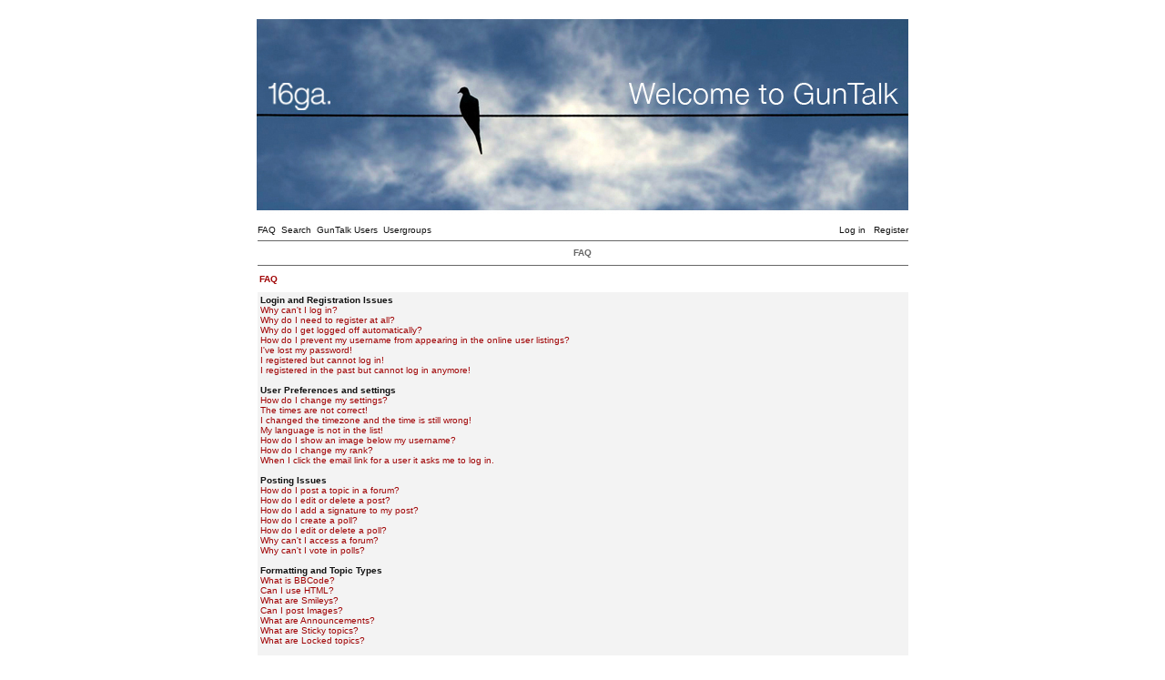

--- FILE ---
content_type: text/html
request_url: http://www.16ga.com/forum/faq.php?sid=9cb689405c9b532d1609d7428bb9b4a4
body_size: 48192
content:
<!DOCTYPE HTML PUBLIC "-//W3C//DTD HTML 4.01 Transitional//EN">
<html dir="ltr">
<head>
<meta http-equiv="Content-Type" content="text/html; charset=iso-8859-1">
<meta http-equiv="Content-Style-Type" content="text/css">
<link rel="icon" href="templates/NoseBleed/images/favicon.ico" />

<link rel="top" href="./index.php?sid=80a0395be1cadbd8e640263bb4303f7f" title="16ga.com Forum Index" />
<link rel="search" href="./search.php?sid=80a0395be1cadbd8e640263bb4303f7f" title="Search" />
<link rel="help" href="./faq.php?sid=80a0395be1cadbd8e640263bb4303f7f" title="FAQ" />
<link rel="author" href="./memberlist.php?sid=80a0395be1cadbd8e640263bb4303f7f" title="GunTalk Users" />

<title>16ga.com ~ FAQ</title>
<!-- link rel="stylesheet" href="templates/NoseBleed/NoseBleed.css" type="text/css" -->
<style type="text/css">
<!--
/*
  The original NoseBleed v1.09 skin for phpBB version 2+
  Created by Mike Lothar (c) 2004
  http://www.mikelothar.com

  NOTE: These CSS definitions are stored within the main page body so that you can use the phpBB2
  theme administration centre. When you have finalised your style you could cut the final CSS code
  and place it in an external file, deleting this section to save bandwidth.
*/

/* General page style. The scroll bar colours only visible in IE5.5+ */
body {
	background-color: #FFFFFF;
	/*
	scrollbar-face-color: #E3E3E3;
	scrollbar-highlight-color: #E3E3E3;
	scrollbar-shadow-color: #E3E3E3;
	scrollbar-3dlight-color: #E3E3E3;
	scrollbar-arrow-color:  #E3E3E3;
	scrollbar-track-color: #FFFFFF;
	scrollbar-darkshadow-color: #E3E3E3;
	*/
}

body,table {
	font-size : 10px;
	font-family: Verdana, Arial, Helvetica, sans-serif;
}

/* General font families for common tags */
font,th,td,p { font-family: Verdana, Arial, Helvetica, sans-serif }
a:link,a:active,a:visited { color : #9F0002; }
a:hover		{ text-decoration: underline; color : #9F0002; }
hr	{ height: 0px; border: solid #FFFFFF 0px; border-top-width: 0px;}

/* This is the border line & background colour round the entire page */
.bodyline	{
	/* background-color: #FFFFFF;  */
	border: 0px #FFFFFF solid;
}

/* This is the outline round the main forum tables */
.forumline	{
	/* background-color: #FFFFFF;  */
	border: 0px #FFFFFF solid;
}

/* Main table cell colours and backgrounds */
td.row1	{ background-color: #F3F3F3; border-style: solid; border: black; border-width: 1px 1px 1px 1px; }
td.row2	{ background-color: #EBEBEB; border-style: solid; border: black; border-width: 1px 1px 1px 1px; }
td.row3	{ background-color: #E3E3E3; border-style: solid; border: black; border-width: 1px 1px 1px 1px; }

/*
  This is for the table cell above the Topics, Post & Last posts on the index.php page
  By default this is the fading out gradiated silver background.
  However, you could replace this with a bitmap specific for each forum
*/
td.rowpic {
	/* background-color: #FFFFFF; */
}

/* Header cells - the blue and silver gradient backgrounds */
/*
th			{ font-weight: bold; font-size: 10px; color : #9F0002; text-align: left; height: 25px;}
a.th			{ font-weight: bold; font-size: 10px; text-decoration: none; color : #9F0002; }
a.th:visited			{ font-weight: bold; font-size: 10px; text-decoration: none; color : #9F0002; }
a.th:hover		{ font-weight: bold; font-size: 10px; text-decoration: underline; color : #9F0002; }
*/

th	{
	color: #666666; font-size: 10px; font-weight : bold;
	/* background-color: #FFFFFF; */
	height: 25px;
}

td.cat,td.catHead,td.catSides,td.catLeft,td.catRight,td.catBottom {
	/* background-color:#FFFFFF; */
	border: #; border-style: solid; height: 28px;
}

/*
  Setting additional nice inner borders for the main table cells.
  The names indicate which sides the border will be on.
  Don't worry if you don't understand this, just ignore it :-)
*/
td.cat {
   height: 29px;
   border-width: 0px 0px 0px 0px;
   background-color:#F3F3F3;
}

td.catBottom {
   height: 29px;
   border-width: 0px 0px 0px 0px;
   background-color:#E3E3E3;
}

td.catHead {
   height: 29px;
   border-width: 0px 0px 0px 0px;
   /* background-color:#FFFFFF; */
}

th.thHead,th.thSides,th.thTop,th.thLeft,th.thRight,th.thBottom,th.thCornerL,th.thCornerR {
	font-weight: bold; border: #; border-style: solid; height: 28px;
}
td.row3Right,td.spaceRow {
	/* background-color: #FFFFFF; */
	border: #; border-style: solid;
}

th.thHead,td.catHead { font-size: 10px; border-width: 0px 0px 0px 0px; }
th.thSides,td.catSides,td.spaceRow	 { border-width: 0px 0px 0px 0px; }
th.thRight,td.catRight,td.row3Right	 { border-width: 0px 0px 0px 0px; }
th.thLeft,td.catLeft	  { border-width: 0px 0px 0px 0px; }
th.thBottom,td.catBottom  { border-width: 0px 0px 0px 0px; }
th.thTop	 { border-width: 1px 0px 1px 0px; }
th.thCornerL { border-width: 1px 0px 1px 0px; }
th.thCornerR { border-width: 1px 0px 1px 0px; }

/*
.thHead			{ font-weight: bold; font-size: 10px; color : #9F0002; text-align: left;}
a.thHead			{ font-weight: bold; font-size: 10px; text-decoration: none; color : #9F0002; }
a.thHead:visited			{ font-weight: bold; font-size: 10px; text-decoration: none; color : #9F0002; }
a.thHead:hover		{ font-weight: bold; font-size: 10px; text-decoration: underline; color : #9F0002; }
*/

/* The largest text used in the index page title and toptic title etc. */
.maintitle	{
	font-weight: bold; font-size: 22px; font-family: "Verdana, Arial, Helvetica, sans-serif",Verdana, Arial, Helvetica, sans-serif;
	text-decoration: none; line-height : 120%; color : #111111;
}

/* General text */
.gen { font-size : 10px; }
.genmed { font-size : 10px; }
.gensmall { font-size : 10px; }
.gen,.genmed,.gensmall { color : #111111; }
a.gen,a.genmed,a.gensmall { color: #111111; text-decoration: none; }
a.gen:visited,a.genmed:visited,a.gensmall:visited { color: #111111; text-decoration: none; }
a.gen:hover,a.genmed:hover,a.gensmall:hover	{ color: #9F0002; text-decoration: underline; }

/* The register, login, search etc links at the top of the page */
.mainmenu		{ font-size : 10px; color : #111111 }
a.mainmenu		{ font-size : 10px; text-decoration: none; color : #111111;  }
a.mainmenu:visited	{ font-size : 10px; text-decoration: none; color : #111111; }
a.mainmenu:hover{ font-size : 10px; text-decoration: underline; color : #111111; }

/* Forum category titles */
.cattitle		{ font-weight: bold; font-size: 10px ; color : #9F0002}
a.cattitle		{ text-decoration: none; color : #9F0002; }
a.cattitle:visited		{ text-decoration: none; color : #9F0002; }
a.cattitle:hover{ text-decoration: underline; }

/* Forum title: Text and link to the forums used in: index.php */
.forumlink		{ font-weight: bold; font-size: 10px; color : #9F0002; }
a.forumlink 	{ text-decoration: none; color : #9F0002; }
a.forumlink:visited 	{ text-decoration: none; color : #9F0002; }
a.forumlink:hover{ text-decoration: underline; color : #9F0002; }

/* Used for the navigation text, (Page 1,2,3 etc) and the navigation bar when in a forum */
.nav			{ font-weight: bold; font-size: 10px; color : #9F0002; text-align: left;}
a.nav			{ font-weight: bold; font-size: 10px; text-decoration: none; color : #9F0002; text-align: left;}
a.nav:visited			{ font-weight: bold; font-size: 10px; text-decoration: none; color : #9F0002; text-align: left;}
a.nav:hover		{ font-weight: bold; font-size: 10px; text-decoration: underline; color : #9F0002; text-align: left;}

/* titles for the topics: could specify viewed link colour too */
.topictitle,h1,h2	{ font-weight: bold; font-size: 10px; color : #111111; }
a.topictitle:link   { text-decoration: none; color : #9F0002; }
a.topictitle:visited { text-decoration: none; color : #9F0002; }
a.topictitle:hover	{ text-decoration: underline; color : #9F0002; }

/* Name of poster in viewmsg.php and viewtopic.php and other places */
.name			{ font-size : 10px; color : #111111;}

/* Location, number of posts, post date etc */
.postdetails		{ font-size : 10px; color : #111111; }

/* The content of the posts (body of text) */
.postbody { font-size : 10px; line-height: 17px}
a.postlink:link	{ text-decoration: none; color : #9F0002 }
a.postlink:visited { text-decoration: none; color : #9F0002; }
a.postlink:hover { text-decoration: underline; color : #9F0002}

/* Quote & Code blocks */
.code {
	font-family: Verdana, Arial, Helvetica, sans-serif; font-size: 9px; color: #A76100;
	background-color: #E3E3E3; border: #; border-style: dotted;
	border-left-width: 1px; border-top-width: 1px; border-right-width: 1px; border-bottom-width: 1px
}

.quote {
	font-family: Verdana, Arial, Helvetica, sans-serif; font-size: 9px; color: #666666; line-height: 16px;
	background-color: #E3E3E3; border: #; border-style: dotted;
	border-left-width: 1px; border-top-width: 1px; border-right-width: 1px; border-bottom-width: 1px
}

/* Copyright and bottom info */
.copyright		{ font-size: 10px; font-family: Verdana, Arial, Helvetica, sans-serif; color: #666666; letter-spacing: -1px;}
a.copyright		{ color: #9F0002; text-decoration: none;}
a.copyright:visited		{ color: #9F0002; text-decoration: none;}
a.copyright:hover { color: #9F0002; text-decoration: underline;}

/* Form elements */

input, textarea, text, select, border {
	color : #111111;
	font: normal 10px Verdana, Arial, Helvetica, sans-serif;
	border-color : #111111;
	text-indent : 2px;
	margin 0px;
	padding 0px;
/*	border-width: 0px; */
/*	border-style: solid; */
}

.noborder {
	border-color : white;
	margin 0px;
	padding 0px;
	border-width: 0px;
	border-style: none;
}

/* The buttons used for bbCode styling in message post */
input.button {
	background-color : #F3F3F3;
	color : #111111;
	font-size: 10px; font-family: Verdana, Arial, Helvetica, sans-serif;
}

/* The main submit button option */
input.mainoption {
	background-color : #FFFFFF;
	font-weight : bold;
	font-size: 10px; font-family: Verdana, Arial, Helvetica, sans-serif;
}

/* None-bold submit button */
input.liteoption {
	background-color : #FFFFFF;
	font-weight : normal;
	font-size: 10px; font-family: Verdana, Arial, Helvetica, sans-serif;
}

/* This is the line in the posting page which shows the rollover
  help line. This is actually a text box, but if set to be the same
  colour as the background no one will know ;)
*/
.helpline { background-color: #EBEBEB; border-style: none; }

/* Import the fancy styles for IE only (NS4.x doesn't use the @import function) */
@import url("templates/NoseBleed/formIE.css");
-->
</style>
<script language="javascript" type="text/javascript">
<!--
  function resize_images()
  {
    for (i = 1; i < document.images.length; i++)
    {
      while ( !document.images[i].complete )
      {
        break;
      }
      if ( document.images[i].width > 550 )
      {
        document.images[i].width = 550;
      }
    }
  }
//-->
</script>
<script async src="//pagead2.googlesyndication.com/pagead/js/adsbygoogle.js"></script>
<script>
  (adsbygoogle = window.adsbygoogle || []).push({
    google_ad_client: "ca-pub-5157394546681747",
    enable_page_level_ads: true
  });
</script>

<!-- Global site tag (gtag.js) - Google Analytics -->
<script async src="https://www.googletagmanager.com/gtag/js?id=UA-115339577-1"></script>
<script>
  window.dataLayer = window.dataLayer || [];
  function gtag(){dataLayer.push(arguments);}
  gtag('js', new Date());

  gtag('config', 'UA-115339577-1');
</script>

</head>
<body bgcolor="#FFFFFF" text="#111111" link="#9F0002" vlink="#9F0002" leftmargin="0" topmargin="0" onload="resize_images()">
<a name="top"></a><span class="mainmenu">
<table width="100%" height="100%" cellspacing="0" cellpadding="0" border="0" align="center">
<table width="780" height="100%" cellspacing="0" cellpadding="10" border="0" align="center">
<tr>
<td class="bodyline" valign="top">

<!-- <div style="color: red;text-align: center;font-size: 13px;">The forum will be in read only mode while we investigate the issues noted here: <a href="http://www.16ga.com/forum/viewtopic.php?t=20470&sid=7658dd879871aa30328a148d3d5d4699">Form Loading issues!</a></div> -->

<table width="717" height="231" border="0" align="center" cellpadding="0" cellspacing="0">
  <tr>
	<td><div align="center"><a href="index.php?sid=80a0395be1cadbd8e640263bb4303f7f"><img src="templates/NoseBleed/images/top_image.jpg" border="0" alt="16ga.com Forum Index" vspace="1" /></a></div></td>
  </tr>
</table>

<table width="715" height="20" border="0" align="center" cellpadding="0" cellspacing="0">
  <tr>
    <td align="left" class="mainmenu"><a href="faq.php?sid=80a0395be1cadbd8e640263bb4303f7f" class="mainmenu">FAQ</a>&nbsp;&nbsp;<a href="search.php?sid=80a0395be1cadbd8e640263bb4303f7f" class="mainmenu">Search</a>&nbsp;&nbsp;<a href="memberlist.php?sid=80a0395be1cadbd8e640263bb4303f7f" class="mainmenu">GunTalk Users</a>&nbsp;&nbsp;<a href="groupcp.php?sid=80a0395be1cadbd8e640263bb4303f7f" class="mainmenu">Usergroups</a>&nbsp;
	</td><td align="right" class="mainmenu"><span class="mainmenu"><a href="login.php?sid=80a0395be1cadbd8e640263bb4303f7f" class="mainmenu">Log in</a>
	&nbsp;&nbsp;<a href="profile.php?mode=register&amp;sid=80a0395be1cadbd8e640263bb4303f7f" class="mainmenu">Register</a>
  </tr>
</table>
<table align="CENTER" class="forumline" border="0" cellpadding="2" cellspacing="1" width="717">
  <tr>
    <th class="thTop" colspan="2" height="25"><b>FAQ</b></th>
  </tr>
</table>

<table align="CENTER" class="forumline" border="0" cellpadding="2" cellspacing="1" width="717">
  <tr>
    <th colspan="1" align="left" height="28" class="nav" nowrap="nowrap">FAQ</th>
  </tr>
</table>

<table class="forumline" width="717" cellspacing="1" cellpadding="3" border="0" align="CENTER">
  <tr>
	<td class="row1">
	<span class="gen"><b>Login and Registration Issues</b></span><br />
	<span class="gen"><a href="#0" class="postlink">Why can't I log in?</a></span><br />
	<span class="gen"><a href="#1" class="postlink">Why do I need to register at all?</a></span><br />
	<span class="gen"><a href="#2" class="postlink">Why do I get logged off automatically?</a></span><br />
	<span class="gen"><a href="#3" class="postlink">How do I prevent my username from appearing in the online user listings?</a></span><br />
	<span class="gen"><a href="#4" class="postlink">I've lost my password!</a></span><br />
	<span class="gen"><a href="#5" class="postlink">I registered but cannot log in!</a></span><br />
	<span class="gen"><a href="#6" class="postlink">I registered in the past but cannot log in anymore!</a></span><br />
	<br />
	<span class="gen"><b>User Preferences and settings</b></span><br />
	<span class="gen"><a href="#7" class="postlink">How do I change my settings?</a></span><br />
	<span class="gen"><a href="#8" class="postlink">The times are not correct!</a></span><br />
	<span class="gen"><a href="#9" class="postlink">I changed the timezone and the time is still wrong!</a></span><br />
	<span class="gen"><a href="#10" class="postlink">My language is not in the list!</a></span><br />
	<span class="gen"><a href="#11" class="postlink">How do I show an image below my username?</a></span><br />
	<span class="gen"><a href="#12" class="postlink">How do I change my rank?</a></span><br />
	<span class="gen"><a href="#13" class="postlink">When I click the email link for a user it asks me to log in.</a></span><br />
	<br />
	<span class="gen"><b>Posting Issues</b></span><br />
	<span class="gen"><a href="#14" class="postlink">How do I post a topic in a forum?</a></span><br />
	<span class="gen"><a href="#15" class="postlink">How do I edit or delete a post?</a></span><br />
	<span class="gen"><a href="#16" class="postlink">How do I add a signature to my post?</a></span><br />
	<span class="gen"><a href="#17" class="postlink">How do I create a poll?</a></span><br />
	<span class="gen"><a href="#18" class="postlink">How do I edit or delete a poll?</a></span><br />
	<span class="gen"><a href="#19" class="postlink">Why can't I access a forum?</a></span><br />
	<span class="gen"><a href="#20" class="postlink">Why can't I vote in polls?</a></span><br />
	<br />
	<span class="gen"><b>Formatting and Topic Types</b></span><br />
	<span class="gen"><a href="#21" class="postlink">What is BBCode?</a></span><br />
	<span class="gen"><a href="#22" class="postlink">Can I use HTML?</a></span><br />
	<span class="gen"><a href="#23" class="postlink">What are Smileys?</a></span><br />
	<span class="gen"><a href="#24" class="postlink">Can I post Images?</a></span><br />
	<span class="gen"><a href="#25" class="postlink">What are Announcements?</a></span><br />
	<span class="gen"><a href="#26" class="postlink">What are Sticky topics?</a></span><br />
	<span class="gen"><a href="#27" class="postlink">What are Locked topics?</a></span><br />
	<br />
	<span class="gen"><b>User Levels and Groups</b></span><br />
	<span class="gen"><a href="#28" class="postlink">What are Administrators?</a></span><br />
	<span class="gen"><a href="#29" class="postlink">What are Moderators?</a></span><br />
	<span class="gen"><a href="#30" class="postlink">What are Usergroups?</a></span><br />
	<span class="gen"><a href="#31" class="postlink">How do I join a Usergroup?</a></span><br />
	<span class="gen"><a href="#32" class="postlink">How do I become a Usergroup Moderator?</a></span><br />
	<br />
	<span class="gen"><b>Private Messaging</b></span><br />
	<span class="gen"><a href="#33" class="postlink">I cannot send private messages!</a></span><br />
	<span class="gen"><a href="#34" class="postlink">I keep getting unwanted private messages!</a></span><br />
	<span class="gen"><a href="#35" class="postlink">I have received a spamming or abusive email from someone on this board!</a></span><br />
	<br />
	<span class="gen"><b>phpBB 2 Issues</b></span><br />
	<span class="gen"><a href="#36" class="postlink">Who wrote this bulletin board?</a></span><br />
	<span class="gen"><a href="#37" class="postlink">Why isn't X feature available?</a></span><br />
	<span class="gen"><a href="#38" class="postlink">Whom do I contact about abusive and/or legal matters related to this board?</a></span><br />
	<br />
	</td>
  </tr>
</table>
<br clear="all" />

<table align="CENTER" class="forumline" border="0" cellpadding="2" cellspacing="1" width="717">
  <tr>
    <th colspan="1" align="left" height="28" class="nav" nowrap="nowrap">Login and Registration Issues</th>
  </tr>
</table>

<table class="forumline" width="717" cellspacing="1" cellpadding="3" border="0" align="center">
  <tr>
	<td class="row1" align="left" valign="top"><span class="postbody"><a name="0"></a><b>Why can't I log in?</b></span><br /><span class="postbody">Have you registered? Seriously, you must register in order to log in. Have you been banned from the board? (A message will be displayed if you have.) If so, you should contact the webmaster or board administrator to find out why. If you have registered and are not banned and you still cannot log in then check and double-check your username and password. Usually this is the problem; if not, contact the board administrator -- they may have incorrect configuration settings for the board.<br /><a class="postlink" href="#Top">Back to top</a></span></td>
  </tr>
  <tr>
	<td class="row2" align="left" valign="top"><span class="postbody"><a name="1"></a><b>Why do I need to register at all?</b></span><br /><span class="postbody">You may not have to -- it is up to the administrator of the board as to whether you need to register in order to post messages. However, registration will give you access to additional features not available to guest users such as definable avatar images, private messaging, emailing to fellow users, usergroup subscription, etc. It only takes a few minutes to register so it is recommended you do so.<br /><a class="postlink" href="#Top">Back to top</a></span></td>
  </tr>
  <tr>
	<td class="row1" align="left" valign="top"><span class="postbody"><a name="2"></a><b>Why do I get logged off automatically?</b></span><br /><span class="postbody">If you do not check the <i>Log me in automatically</i> box when you log in, the board will only keep you logged in for a preset time. This prevents misuse of your account by anyone else. To stay logged in, check the box during login. This is not recommended if you access the board from a shared computer, e.g. library, internet cafe, university cluster, etc.<br /><a class="postlink" href="#Top">Back to top</a></span></td>
  </tr>
  <tr>
	<td class="row2" align="left" valign="top"><span class="postbody"><a name="3"></a><b>How do I prevent my username from appearing in the online user listings?</b></span><br /><span class="postbody">In your profile you will find an option <i>Hide your online status</i>; if you switch this <i>on</i> you'll only appear to board administrators or to yourself. You will be counted as a hidden user.<br /><a class="postlink" href="#Top">Back to top</a></span></td>
  </tr>
  <tr>
	<td class="row1" align="left" valign="top"><span class="postbody"><a name="4"></a><b>I've lost my password!</b></span><br /><span class="postbody">Don't panic! While your password cannot be retrieved it can be reset. To do this go to the login page and click <u>I've forgotten my password</u>. Follow the instructions and you should be back online in no time.<br /><a class="postlink" href="#Top">Back to top</a></span></td>
  </tr>
  <tr>
	<td class="row2" align="left" valign="top"><span class="postbody"><a name="5"></a><b>I registered but cannot log in!</b></span><br /><span class="postbody">First check that you are entering the correct username and password. If they are okay then one of two things may have happened: if COPPA support is enabled and you clicked the <u>I am under 13 years old</u> link while registering then you will have to follow the instructions you received. If this is not the case then maybe your account need activating. Some boards will require all new registrations be activated, either by yourself or by the administrator before you can log on. When you registered it would have told you whether activation was required. If you were sent an email then follow the instructions; if you did not receive the email then check that your email address is valid. One reason activation is used is to reduce the possibility of <i>rogue</i> users abusing the board anonymously. If you are sure the email address you used is valid then try contacting the board administrator.<br /><a class="postlink" href="#Top">Back to top</a></span></td>
  </tr>
  <tr>
	<td class="row1" align="left" valign="top"><span class="postbody"><a name="6"></a><b>I registered in the past but cannot log in anymore!</b></span><br /><span class="postbody">The most likely reasons for this are: you entered an incorrect username or password (check the email you were sent when you first registered) or the administrator has deleted your account for some reason. If it is the latter case then perhaps you did not post anything? It is usual for boards to periodically remove users who have not posted anything so as to reduce the size of the database. Try registering again and get involved in discussions.<br /><a class="postlink" href="#Top">Back to top</a></span></td>
  </tr>
</table>

<table align="CENTER" class="forumline" border="0" cellpadding="2" cellspacing="1" width="717">
  <tr>
    <th colspan="1" align="left" height="28" class="nav" nowrap="nowrap">User Preferences and settings</th>
  </tr>
</table>

<table class="forumline" width="717" cellspacing="1" cellpadding="3" border="0" align="center">
  <tr>
	<td class="row1" align="left" valign="top"><span class="postbody"><a name="7"></a><b>How do I change my settings?</b></span><br /><span class="postbody">All your settings (if you are registered) are stored in the database. To alter them click the <u>Profile</u> link (generally shown at the top of pages but this may not be the case). This will allow you to change all your settings.<br /><a class="postlink" href="#Top">Back to top</a></span></td>
  </tr>
  <tr>
	<td class="row2" align="left" valign="top"><span class="postbody"><a name="8"></a><b>The times are not correct!</b></span><br /><span class="postbody">The times are almost certainly correct; however, what you may be seeing are times displayed in a timezone different from the one you are in. If this is the case, you should change your profile setting for the timezone to match your particular area, e.g. London, Paris, New York, Sydney, etc. Please note that changing the timezone, like most settings, can only be done by registered users. So if you are not registered, this is a good time to do so, if you pardon the pun!<br /><a class="postlink" href="#Top">Back to top</a></span></td>
  </tr>
  <tr>
	<td class="row1" align="left" valign="top"><span class="postbody"><a name="9"></a><b>I changed the timezone and the time is still wrong!</b></span><br /><span class="postbody">If you are sure you have set the timezone correctly and the time is still different, the most likely answer is daylight savings time (or summer time as it is known in the UK and other places). The board is not designed to handle the changeovers between standard and daylight time so during summer months the time may be an hour different from the real local time.<br /><a class="postlink" href="#Top">Back to top</a></span></td>
  </tr>
  <tr>
	<td class="row2" align="left" valign="top"><span class="postbody"><a name="10"></a><b>My language is not in the list!</b></span><br /><span class="postbody">The most likely reasons for this are either the administrator did not install your language or someone has not translated this board into your language. Try asking the board administrator if they can install the language pack you need or if it does not exist, please feel free to create a new translation. More information can be found at the phpBB Group website (see link at bottom of pages)<br /><a class="postlink" href="#Top">Back to top</a></span></td>
  </tr>
  <tr>
	<td class="row1" align="left" valign="top"><span class="postbody"><a name="11"></a><b>How do I show an image below my username?</b></span><br /><span class="postbody">There may be two images below a username when viewing posts. The first is an image associated with your rank; generally these take the form of stars or blocks indicating how many posts you have made or your status on the forums. Below this may be a larger image known as an avatar; this is generally unique or personal to each user. It is up to the board administrator to enable avatars and they have a choice over the way in which avatars can be made available. If you are unable to use avatars then this is the decision of the board admin and you should ask them their reasons (we're sure they'll be good!)<br /><a class="postlink" href="#Top">Back to top</a></span></td>
  </tr>
  <tr>
	<td class="row2" align="left" valign="top"><span class="postbody"><a name="12"></a><b>How do I change my rank?</b></span><br /><span class="postbody">In general you cannot directly change the wording of any rank (ranks appear below your username in topics and on your profile depending on the style used). Most boards use ranks to indicate the number of posts you have made and to identify certain users. For example, moderators and administrators may have a special rank. Please do not abuse the board by posting unnecessarily just to increase your rank -- you will probably find the moderator or administrator will simply lower your post count.<br /><a class="postlink" href="#Top">Back to top</a></span></td>
  </tr>
  <tr>
	<td class="row1" align="left" valign="top"><span class="postbody"><a name="13"></a><b>When I click the email link for a user it asks me to log in.</b></span><br /><span class="postbody">Sorry, but only registered users can send email to people via the built-in email form (if the admin has enabled this feature). This is to prevent malicious use of the email system by anonymous users.<br /><a class="postlink" href="#Top">Back to top</a></span></td>
  </tr>
</table>

<table align="CENTER" class="forumline" border="0" cellpadding="2" cellspacing="1" width="717">
  <tr>
    <th colspan="1" align="left" height="28" class="nav" nowrap="nowrap">Posting Issues</th>
  </tr>
</table>

<table class="forumline" width="717" cellspacing="1" cellpadding="3" border="0" align="center">
  <tr>
	<td class="row1" align="left" valign="top"><span class="postbody"><a name="14"></a><b>How do I post a topic in a forum?</b></span><br /><span class="postbody">Easy -- click the relevant button on either the forum or topic screens. You may need to register before you can post a message. The facilities available to you are listed at the bottom of the forum and topic screens (the <i>You can post new topics, You can vote in polls, etc.</i> list)<br /><a class="postlink" href="#Top">Back to top</a></span></td>
  </tr>
  <tr>
	<td class="row2" align="left" valign="top"><span class="postbody"><a name="15"></a><b>How do I edit or delete a post?</b></span><br /><span class="postbody">Unless you are the board admin or forum moderator you can only edit or delete your own posts. You can edit a post (sometimes for only a limited time after it was made) by clicking the <i>edit</i> button for the relevant post.  If someone has already replied to the post, you will find a small piece of text output below the post when you return to the topic that lists the number of times you edited it. This will only appear if no one has replied; it also will not appear if moderators or administrators edit the post (they should leave a message saying what they altered and why). Please note that normal users cannot delete a post once someone has replied.<br /><a class="postlink" href="#Top">Back to top</a></span></td>
  </tr>
  <tr>
	<td class="row1" align="left" valign="top"><span class="postbody"><a name="16"></a><b>How do I add a signature to my post?</b></span><br /><span class="postbody">To add a signature to a post you must first create one; this is done via your profile. Once created you can check the <i>Add Signature</i> box on the posting form to add your signature. You can also add a signature by default to all your posts by checking the appropriate radio box in your profile. You can still prevent a signature being added to individual posts by un-checking the add signature box on the posting form.<br /><a class="postlink" href="#Top">Back to top</a></span></td>
  </tr>
  <tr>
	<td class="row2" align="left" valign="top"><span class="postbody"><a name="17"></a><b>How do I create a poll?</b></span><br /><span class="postbody">Creating a poll is easy -- when you post a new topic (or edit the first post of a topic, if you have permission) you should see a <i>Add Poll</i> form below the main posting box. If you cannot see this then you probably do not have rights to create polls. You should enter a title for the poll and then at least two options -- to set an option type in the poll question and click the <i>Add option</i> button. You can also set a time limit for the poll, 0 being an infinite amount. There will be a limit to the number of options you can list, which is set by the board administrator<br /><a class="postlink" href="#Top">Back to top</a></span></td>
  </tr>
  <tr>
	<td class="row1" align="left" valign="top"><span class="postbody"><a name="18"></a><b>How do I edit or delete a poll?</b></span><br /><span class="postbody">As with posts, polls can only be edited by the original poster, a moderator, or board administrator. To edit a poll, click the first post in the topic, which always has the poll associated with it. If no one has cast a vote then users can delete the poll or edit any poll option. However, if people have already placed votes only moderators or administrators can edit or delete it; this is to prevent people rigging polls by changing options mid-way through a poll<br /><a class="postlink" href="#Top">Back to top</a></span></td>
  </tr>
  <tr>
	<td class="row2" align="left" valign="top"><span class="postbody"><a name="19"></a><b>Why can't I access a forum?</b></span><br /><span class="postbody">Some forums may be limited to certain users or groups. To view, read, post, etc. you may need special authorization which only the forum moderator and board administrator can grant, so you should contact them.<br /><a class="postlink" href="#Top">Back to top</a></span></td>
  </tr>
  <tr>
	<td class="row1" align="left" valign="top"><span class="postbody"><a name="20"></a><b>Why can't I vote in polls?</b></span><br /><span class="postbody">Only registered users can vote in polls so as to prevent spoofing of results. If you have registered and still cannot vote then you probably do not have appropriate access rights.<br /><a class="postlink" href="#Top">Back to top</a></span></td>
  </tr>
</table>

<table align="CENTER" class="forumline" border="0" cellpadding="2" cellspacing="1" width="717">
  <tr>
    <th colspan="1" align="left" height="28" class="nav" nowrap="nowrap">Formatting and Topic Types</th>
  </tr>
</table>

<table class="forumline" width="717" cellspacing="1" cellpadding="3" border="0" align="center">
  <tr>
	<td class="row1" align="left" valign="top"><span class="postbody"><a name="21"></a><b>What is BBCode?</b></span><br /><span class="postbody">BBCode is a special implementation of HTML. Whether you can use BBCode is determined by the administrator. You can also disable it on a per post basis from the posting form. BBCode itself is similar in style to HTML: tags are enclosed in square braces [ and ] rather than &lt; and &gt; and it offers greater control over what and how something is displayed. For more information on BBCode see the guide which can be accessed from the posting page.<br /><a class="postlink" href="#Top">Back to top</a></span></td>
  </tr>
  <tr>
	<td class="row2" align="left" valign="top"><span class="postbody"><a name="22"></a><b>Can I use HTML?</b></span><br /><span class="postbody">That depends on whether the administrator allows you to; they have complete control over it. If you are allowed to use it, you will probably find only certain tags work. This is a <i>safety</i> feature to prevent people from abusing the board by using tags which may destroy the layout or cause other problems. If HTML is enabled you can disable it on a per post basis from the posting form.<br /><a class="postlink" href="#Top">Back to top</a></span></td>
  </tr>
  <tr>
	<td class="row1" align="left" valign="top"><span class="postbody"><a name="23"></a><b>What are Smileys?</b></span><br /><span class="postbody">Smileys, or Emoticons, are small graphical images which can be used to express some feeling using a short code, e.g. :) means happy, :( means sad. The full list of emoticons can be seen via the posting form. Try not to overuse smileys, though, as they can quickly render a post unreadable and a moderator may decide to edit them out or remove the post altogether.<br /><a class="postlink" href="#Top">Back to top</a></span></td>
  </tr>
  <tr>
	<td class="row2" align="left" valign="top"><span class="postbody"><a name="24"></a><b>Can I post Images?</b></span><br /><span class="postbody">Images can indeed be shown in your posts. However, there is no facility at present for uploading images directly to this board. Therefore you must link to an image stored on a publicly accessible web server, e.g. http://www.some-unknown-place.net/my-picture.gif. You cannot link to pictures stored on your own PC (unless it is a publicly accessible server) nor to images stored behind authentication mechanisms such as Hotmail or Yahoo mailboxes, password-protected sites, etc. To display the image use either the BBCode [img] tag or appropriate HTML (if allowed).<br /><a class="postlink" href="#Top">Back to top</a></span></td>
  </tr>
  <tr>
	<td class="row1" align="left" valign="top"><span class="postbody"><a name="25"></a><b>What are Announcements?</b></span><br /><span class="postbody">Announcements often contain important information and you should read them as soon as possible. Announcements appear at the top of every page in the forum to which they are posted. Whether or not you can post an announcement depends on the permissions required, which are set by the administrator.<br /><a class="postlink" href="#Top">Back to top</a></span></td>
  </tr>
  <tr>
	<td class="row2" align="left" valign="top"><span class="postbody"><a name="26"></a><b>What are Sticky topics?</b></span><br /><span class="postbody">Sticky topics appear below any announcements in viewforum and only on the first page. They are often quite important so you should read them where possible. As with announcements the board administrator determines what permissions are required to post sticky topics in each forum.<br /><a class="postlink" href="#Top">Back to top</a></span></td>
  </tr>
  <tr>
	<td class="row1" align="left" valign="top"><span class="postbody"><a name="27"></a><b>What are Locked topics?</b></span><br /><span class="postbody">Locked topics are set this way by either the forum moderator or board administrator. You cannot reply to locked topics and any poll contained inside is automatically ended. Topics may be locked for many reasons.<br /><a class="postlink" href="#Top">Back to top</a></span></td>
  </tr>
</table>

<table align="CENTER" class="forumline" border="0" cellpadding="2" cellspacing="1" width="717">
  <tr>
    <th colspan="1" align="left" height="28" class="nav" nowrap="nowrap">User Levels and Groups</th>
  </tr>
</table>

<table class="forumline" width="717" cellspacing="1" cellpadding="3" border="0" align="center">
  <tr>
	<td class="row1" align="left" valign="top"><span class="postbody"><a name="28"></a><b>What are Administrators?</b></span><br /><span class="postbody">Administrators are people assigned the highest level of control over the entire board. These people can control all facets of board operation which include setting permissions, banning users, creating usergroups or moderators, etc. They also have full moderator capabilities in all the forums.<br /><a class="postlink" href="#Top">Back to top</a></span></td>
  </tr>
  <tr>
	<td class="row2" align="left" valign="top"><span class="postbody"><a name="29"></a><b>What are Moderators?</b></span><br /><span class="postbody">Moderators are individuals (or groups of individuals) whose job it is to look after the running of the forums from day to day. They have the power to edit or delete posts and lock, unlock, move, delete and split topics in the forum they moderate. Generally moderators are there to prevent people going <i>off-topic</i> or posting abusive or offensive material.<br /><a class="postlink" href="#Top">Back to top</a></span></td>
  </tr>
  <tr>
	<td class="row1" align="left" valign="top"><span class="postbody"><a name="30"></a><b>What are Usergroups?</b></span><br /><span class="postbody">Usergroups are a way in which board administrators can group users. Each user can belong to several groups (this differs from most other boards) and each group can be assigned individual access rights. This makes it easy for administrators to set up several users as moderators of a forum, or to give them access to a private forum, etc.<br /><a class="postlink" href="#Top">Back to top</a></span></td>
  </tr>
  <tr>
	<td class="row2" align="left" valign="top"><span class="postbody"><a name="31"></a><b>How do I join a Usergroup?</b></span><br /><span class="postbody">To join a usergroup click the usergroup link on the page header (dependent on template design) and you can then view all usergroups. Not all groups are <i>open access</i> -- some are closed and some may even have hidden memberships. If the board is open then you can request to join it by clicking the appropriate button. The user group moderator will need to approve your request; they may ask why you want to join the group. Please do not pester a group moderator if they turn your request down -- they will have their reasons.<br /><a class="postlink" href="#Top">Back to top</a></span></td>
  </tr>
  <tr>
	<td class="row1" align="left" valign="top"><span class="postbody"><a name="32"></a><b>How do I become a Usergroup Moderator?</b></span><br /><span class="postbody">Usergroups are initially created by the board administrator who also assigns a board moderator. If you are interested in creating a usergroup then your first point of contact should be the administrator, so try dropping them a private message.<br /><a class="postlink" href="#Top">Back to top</a></span></td>
  </tr>
</table>

<table align="CENTER" class="forumline" border="0" cellpadding="2" cellspacing="1" width="717">
  <tr>
    <th colspan="1" align="left" height="28" class="nav" nowrap="nowrap">Private Messaging</th>
  </tr>
</table>

<table class="forumline" width="717" cellspacing="1" cellpadding="3" border="0" align="center">
  <tr>
	<td class="row1" align="left" valign="top"><span class="postbody"><a name="33"></a><b>I cannot send private messages!</b></span><br /><span class="postbody">There are three reasons for this; you are not registered and/or not logged on, the board administrator has disabled private messaging for the entire board, or the board administrator has prevented you individually from sending messages. If it is the latter case you should try asking the administrator why.<br /><a class="postlink" href="#Top">Back to top</a></span></td>
  </tr>
  <tr>
	<td class="row2" align="left" valign="top"><span class="postbody"><a name="34"></a><b>I keep getting unwanted private messages!</b></span><br /><span class="postbody">In the future we will be adding an ignore list to the private messaging system. For now, though, if you keep receiving unwanted private messages from someone, inform the board administrator -- they have the power to prevent a user from sending private messages at all.<br /><a class="postlink" href="#Top">Back to top</a></span></td>
  </tr>
  <tr>
	<td class="row1" align="left" valign="top"><span class="postbody"><a name="35"></a><b>I have received a spamming or abusive email from someone on this board!</b></span><br /><span class="postbody">We are sorry to hear that. The email form feature of this board includes safeguards to try to track users who send such posts. You should email the board administrator with a full copy of the email you received and it is very important this include the headers (these list details of the user that sent the email). They can then take action.<br /><a class="postlink" href="#Top">Back to top</a></span></td>
  </tr>
</table>

<table align="CENTER" class="forumline" border="0" cellpadding="2" cellspacing="1" width="717">
  <tr>
    <th colspan="1" align="left" height="28" class="nav" nowrap="nowrap">phpBB 2 Issues</th>
  </tr>
</table>

<table class="forumline" width="717" cellspacing="1" cellpadding="3" border="0" align="center">
  <tr>
	<td class="row1" align="left" valign="top"><span class="postbody"><a name="36"></a><b>Who wrote this bulletin board?</b></span><br /><span class="postbody">This software (in its unmodified form) is produced, released and is copyrighted <a href="http://www.phpbb.com/" target="_blank">phpBB Group</a>. It is made available under the GNU General Public License and may be freely distributed; see link for more details<br /><a class="postlink" href="#Top">Back to top</a></span></td>
  </tr>
  <tr>
	<td class="row2" align="left" valign="top"><span class="postbody"><a name="37"></a><b>Why isn't X feature available?</b></span><br /><span class="postbody">This software was written by and licensed through phpBB Group. If you believe a feature needs to be added then please visit the phpbb.com website and see what the phpBB Group has to say. Please do not post feature requests to the board at phpbb.com, as the Group uses sourceforge to handle tasking of new features. Please read through the forums and see what, if any, our position may already be for features and then follow the procedure given there.<br /><a class="postlink" href="#Top">Back to top</a></span></td>
  </tr>
  <tr>
	<td class="row1" align="left" valign="top"><span class="postbody"><a name="38"></a><b>Whom do I contact about abusive and/or legal matters related to this board?</b></span><br /><span class="postbody">You should contact the administrator of this board. If you cannot find who that is, you should first contact one of the forum moderators and ask them who you should in turn contact. If still get no response you should contact the owner of the domain (do a whois lookup) or, if this is running on a free service (e.g. yahoo, free.fr, f2s.com, etc.), the management or abuse department of that service. Please note that phpBB Group has absolutely no control and cannot in any way be held liable over how, where or by whom this board is used. It is absolutely pointless contacting phpBB Group in relation to any legal (cease and desist, liable, defamatory comment, etc.) matter not directly related to the phpbb.com website or the discrete software of phpBB itself. If you do email phpBB Group about any third party use of this software then you should expect a terse response or no response at all.<br /><a class="postlink" href="#Top">Back to top</a></span></td>
  </tr>
</table>


<table width="717" cellspacing="0" border="0" align="center" cellpadding="2">
  <tr>
    <td align="left"></td>
    <td align="right"><span class="gensmall">All times are GMT - 7 Hours</span></td>
  </tr>
</table>

<br />

<table align="CENTER" width="717" border="0" cellspacing="0" cellpadding="2">
  <tr>
    <th colspan="2" class="thTop" height="25" nowrap="nowrap">
	  <table align="LEFT" width="100%" border="0" cellspacing="0" cellpadding="0">
        <tr>
          <td align="LEFT" valign="TOP"></td>
          <td align="RIGHT" valign="TOP"><span class="gensmall"></span></td>
        </tr>
        <tr align="LEFT" valign="TOP">
          <td colspan="2"><span class="nav"><a href="index.php?sid=80a0395be1cadbd8e640263bb4303f7f" class="nav">16ga.com Forum Index</a></span></td>
        </tr>
      </table>
	</th>
  </tr>
</table>

<table width="717" cellspacing="2" border="0" align="center">
  <tr>
	<td align="right" valign="middle" nowrap="nowrap"><br /><table cellspacing="0" cellpadding="0" border="0">
<form method="get" name="jumpbox" action="viewforum.php?sid=80a0395be1cadbd8e640263bb4303f7f" onSubmit="if(document.jumpbox.f.value == -1){return false;}">
	<tr>
		<td nowrap="nowrap"><span class="gensmall">Jump to:&nbsp;<select name="f" onchange="if(this.options[this.selectedIndex].value != -1){ forms['jumpbox'].submit() }"><option value="-1">Select a forum</option><option value="-1">&nbsp;</option><option value="-1">GunTalk</option><option value="-1">----------------</option><option value="4">16ga. General Discussion</option><option value="1">16ga. Guns</option><option value="2">16ga. Ammunition & Reloading</option><option value="5">16ga. Guns Wanted or For Sale</option></select><input type="hidden" name="sid" value="80a0395be1cadbd8e640263bb4303f7f" />&nbsp;<input type="submit" value="Go" class="liteoption" /></span></td>
	</tr>
</form>
</table>
<br />
</td>
  </tr>
</table>
<div align="center"><span class="copyright"><br /><br />
<!--
	We request you retain the full copyright notice below including the link to www.phpbb.com.
	This not only gives respect to the large amount of time given freely by the developers
	but also helps build interest, traffic and use of phpBB 2.0. If you cannot (for good
	reason) retain the full copyright we request you at least leave in place the
	Powered by phpBB  line, with phpBB linked to www.phpbb.com. If you refuse
	to include even this then support on our forums may be affected.

	The phpBB Group : 2002


	Please don't remove my NoseBleed link. :)
	Read more on http://community.mikelothar.com/viewtopic.php?t=186

	Mike Lothar : 2004

// -->

<br />Powered by <a href="http://www.phpbb.com/" target="_phpbb" class="copyright">phpBB</a>
   and <a href="http://www.mikelothar.com/" target="_phpbb" class="copyright">NoseBleed</a> v1.09
  <!--
  - All content &copy; <a href="index.php?sid=80a0395be1cadbd8e640263bb4303f7f" class="copyright">16ga.com</a>
  //-->
  <br />
  
  </span></div>
  </td>
  </tr>
</table>
</span>
</body>
</html>


--- FILE ---
content_type: text/html; charset=utf-8
request_url: https://www.google.com/recaptcha/api2/aframe
body_size: 268
content:
<!DOCTYPE HTML><html><head><meta http-equiv="content-type" content="text/html; charset=UTF-8"></head><body><script nonce="VKgrjwGBItR7WeRdTpU8lA">/** Anti-fraud and anti-abuse applications only. See google.com/recaptcha */ try{var clients={'sodar':'https://pagead2.googlesyndication.com/pagead/sodar?'};window.addEventListener("message",function(a){try{if(a.source===window.parent){var b=JSON.parse(a.data);var c=clients[b['id']];if(c){var d=document.createElement('img');d.src=c+b['params']+'&rc='+(localStorage.getItem("rc::a")?sessionStorage.getItem("rc::b"):"");window.document.body.appendChild(d);sessionStorage.setItem("rc::e",parseInt(sessionStorage.getItem("rc::e")||0)+1);localStorage.setItem("rc::h",'1765087615932');}}}catch(b){}});window.parent.postMessage("_grecaptcha_ready", "*");}catch(b){}</script></body></html>